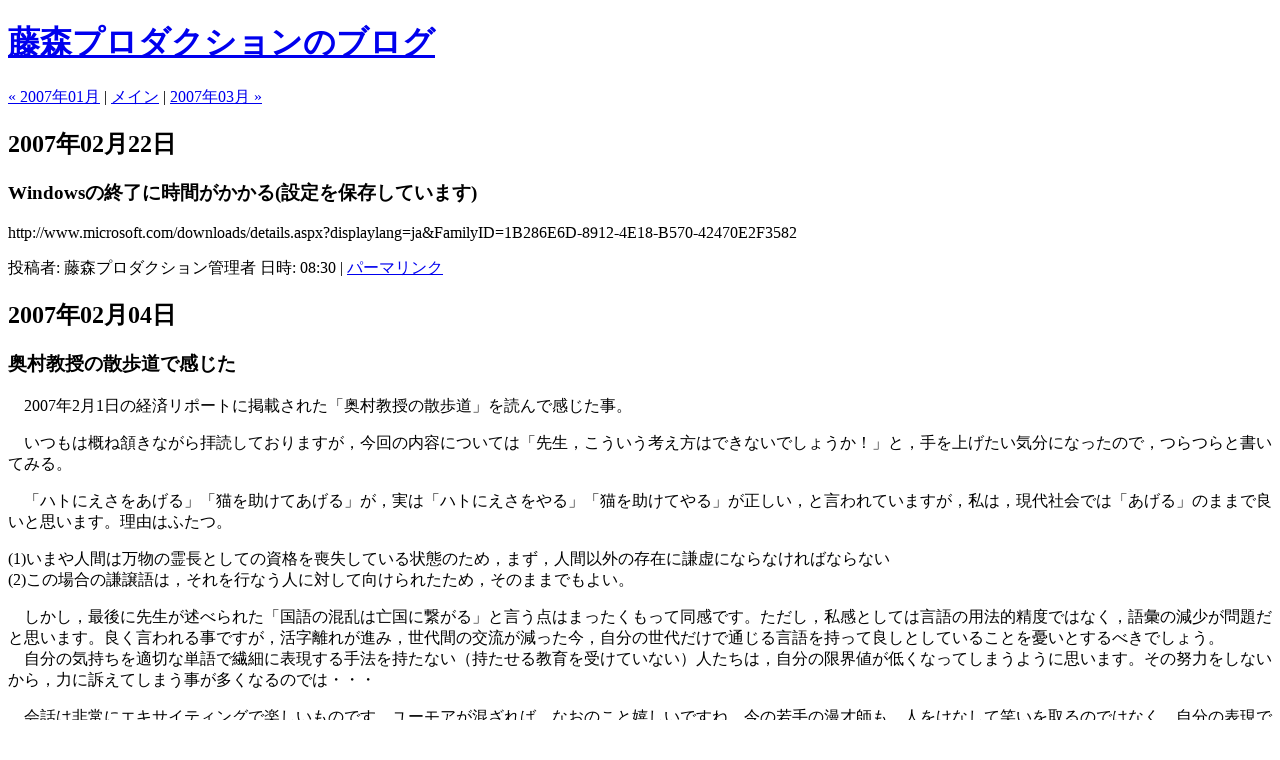

--- FILE ---
content_type: text/html
request_url: http://blog.fujimori-pro.gr.jp/2007/02/
body_size: 8661
content:
<!DOCTYPE html PUBLIC "-//W3C//DTD XHTML 1.0 Transitional//EN"
   "http://www.w3.org/TR/xhtml1/DTD/xhtml1-transitional.dtd">
<html xmlns="http://www.w3.org/1999/xhtml" id="sixapart-standard">
<head>
   <meta http-equiv="Content-Type" content="text/html; charset=utf-8" />
   <meta name="generator" content="Movable Type 3.2-ja-2" />

   <link rel="stylesheet" href="http://blog.fujimori-pro.gr.jp/styles-site.css" type="text/css" />
   <link rel="alternate" type="application/atom+xml" title="Atom" href="http://blog.fujimori-pro.gr.jp/atom.xml" />
   <link rel="alternate" type="application/rss+xml" title="RSS 2.0" href="http://blog.fujimori-pro.gr.jp/index.xml" />

   <title>藤森プロダクションのブログ: 2007&#24180;02&#26376; アーカイブ</title>

   <link rel="start" href="http://blog.fujimori-pro.gr.jp/" title="Home" />
   <link rel="prev" href="http://blog.fujimori-pro.gr.jp/2007/01/" title="2007&amp;#24180;01&amp;#26376;" />
   <link rel="next" href="http://blog.fujimori-pro.gr.jp/2007/03/" title="2007&amp;#24180;03&amp;#26376;" />
</head>
<body class="layout-one-column">
   <div id="container">
      <div id="container-inner" class="pkg">

         <div id="banner">
            <div id="banner-inner" class="pkg">
               <h1 id="banner-header"><a href="http://blog.fujimori-pro.gr.jp/" accesskey="1">藤森プロダクションのブログ</a></h1>
               <h2 id="banner-description"></h2>
            </div>
         </div>

         <div id="pagebody">
            <div id="pagebody-inner" class="pkg">
               <div id="alpha">
                  <div id="alpha-inner" class="pkg">
                     
                     <p class="content-nav">
                        <a href="http://blog.fujimori-pro.gr.jp/2007/01/">&laquo; 2007&#24180;01&#26376;</a> |
                        <a href="http://blog.fujimori-pro.gr.jp/">メイン</a>
                        | <a href="http://blog.fujimori-pro.gr.jp/2007/03/">2007&#24180;03&#26376; &raquo;</a>
                     </p>
                     
                                          <!--
<rdf:RDF xmlns:rdf="http://www.w3.org/1999/02/22-rdf-syntax-ns#"
         xmlns:trackback="http://madskills.com/public/xml/rss/module/trackback/"
         xmlns:dc="http://purl.org/dc/elements/1.1/">
<rdf:Description
    rdf:about="http://blog.fujimori-pro.gr.jp/2007/02/index.html#000052"
    trackback:ping="http://web.fujimori-pro.gr.jp/cgi-bin/MOVABLETYPE/mt-tb.cgi/49"
    dc:title="Windowsの終了に時間がかかる(設定を保存しています)"
    dc:identifier="http://blog.fujimori-pro.gr.jp/2007/02/index.html#000052"
    dc:subject="サポート情報"
    dc:description="http://www.microsoft..."
    dc:creator="fjpro"
    dc:date="2007-02-22T08:30:49+09:00" />
</rdf:RDF>
-->


                     <h2 class="date-header">2007&#24180;02&#26376;22&#26085;</h2>
                     <a id="a000052"></a>
                     <div class="entry" id="entry-52">
                        <h3 class="entry-header">Windowsの終了に時間がかかる(設定を保存しています)</h3>
                        <div class="entry-content">
                           <div class="entry-body">
                              <p>http://www.microsoft.com/downloads/details.aspx?displaylang=ja&FamilyID=1B286E6D-8912-4E18-B570-42470E2F3582</p>
                              
                              <p class="entry-footer">
                                 <span class="post-footers">投稿者:  藤森プロダクション管理者 日時: 08:30</span> <span class="separator">|</span> <a class="permalink" href="http://blog.fujimori-pro.gr.jp/2007/02/windows.html">パーマリンク</a>
                                 
                                 
                              </p>
                           </div>
                        </div>
                     </div>
                                          <!--
<rdf:RDF xmlns:rdf="http://www.w3.org/1999/02/22-rdf-syntax-ns#"
         xmlns:trackback="http://madskills.com/public/xml/rss/module/trackback/"
         xmlns:dc="http://purl.org/dc/elements/1.1/">
<rdf:Description
    rdf:about="http://blog.fujimori-pro.gr.jp/2007/02/index.html#000051"
    trackback:ping="http://web.fujimori-pro.gr.jp/cgi-bin/MOVABLETYPE/mt-tb.cgi/48"
    dc:title="奥村教授の散歩道で感じた"
    dc:identifier="http://blog.fujimori-pro.gr.jp/2007/02/index.html#000051"
    dc:subject="よもやま日記"
    dc:description="　2007年2月1日の経済リポートに掲載..."
    dc:creator="fjpro"
    dc:date="2007-02-04T20:28:37+09:00" />
</rdf:RDF>
-->


                     <h2 class="date-header">2007&#24180;02&#26376;04&#26085;</h2>
                     <a id="a000051"></a>
                     <div class="entry" id="entry-51">
                        <h3 class="entry-header">奥村教授の散歩道で感じた</h3>
                        <div class="entry-content">
                           <div class="entry-body">
                              <p>　2007年2月1日の経済リポートに掲載された「奥村教授の散歩道」を読んで感じた事。</p>

<p>　いつもは概ね頷きながら拝読しておりますが，今回の内容については「先生，こういう考え方はできないでしょうか！」と，手を上げたい気分になったので，つらつらと書いてみる。</p>

<p>　「ハトにえさをあげる」「猫を助けてあげる」が，実は「ハトにえさをやる」「猫を助けてやる」が正しい，と言われていますが，私は，現代社会では「あげる」のままで良いと思います。理由はふたつ。</p>

<p>(1)いまや人間は万物の霊長としての資格を喪失している状態のため，まず，人間以外の存在に謙虚にならなければならない<br />
(2)この場合の謙譲語は，それを行なう人に対して向けられたため，そのままでもよい。</p>

<p>　しかし，最後に先生が述べられた「国語の混乱は亡国に繋がる」と言う点はまったくもって同感です。ただし，私感としては言語の用法的精度ではなく，語彙の減少が問題だと思います。良く言われる事ですが，活字離れが進み，世代間の交流が減った今，自分の世代だけで通じる言語を持って良しとしていることを憂いとするべきでしょう。<br />
　自分の気持ちを適切な単語で繊細に表現する手法を持たない（持たせる教育を受けていない）人たちは，自分の限界値が低くなってしまうように思います。その努力をしないから，力に訴えてしまう事が多くなるのでは・・・</p>

<p>　会話は非常にエキサイティングで楽しいものです。ユーモアが混ざれば，なおのこと嬉しいですね。今の若手の漫才師も，人をけなして笑いを取るのではなく，自分の表現で笑わせてみてはどうかと思います。思うに，今のような，ダウンタウンに代表される「対象がなくては成立しない笑い」は，日本では萩本欽一さんが確立してしまったような気がします。坂上二郎さんを相手として追求する事で，笑いをとっていましたよね。それまでの笑いはチャップリンに代表されるように，自分の観察眼の中から編み出されたものです。</p>

<p>　それでも，当時は「コント５５号のコントの上だけ」という共通の通念がありましたが，いまや実生活の中にもそんな発想があたりまえのように侵入しています。そういう突っ込みをする人が面白い，賢い，と言う風潮は嘆かわしく思います。</p>

<p>　先生，何とかできないものでしょうか！一緒に考えましょう！</p>
                              
                              <p class="entry-footer">
                                 <span class="post-footers">投稿者:  藤森プロダクション管理者 日時: 20:28</span> <span class="separator">|</span> <a class="permalink" href="http://blog.fujimori-pro.gr.jp/2007/02/post_11.html">パーマリンク</a>
                                 
                                 
                              </p>
                           </div>
                        </div>
                     </div>
                     
                  </div>
               </div>
            </div>
         </div>
      </div>
   </div>
</body>
</html>


--- FILE ---
content_type: text/css
request_url: http://blog.fujimori-pro.gr.jp/styles-site.css
body_size: 293
content:
/* This is the StyleCatcher theme addition. Do not remove this block. */
@import url(http://www.fujimori-pro.gr.jp/MOVABLETYPE/mt-static/themes/base-weblog.css);
@import url(http://www.fujimori-pro.gr.jp/MOVABLETYPE/mt-static/themes/theme-earth/theme-earth.css);
/* end StyleCatcher imports */